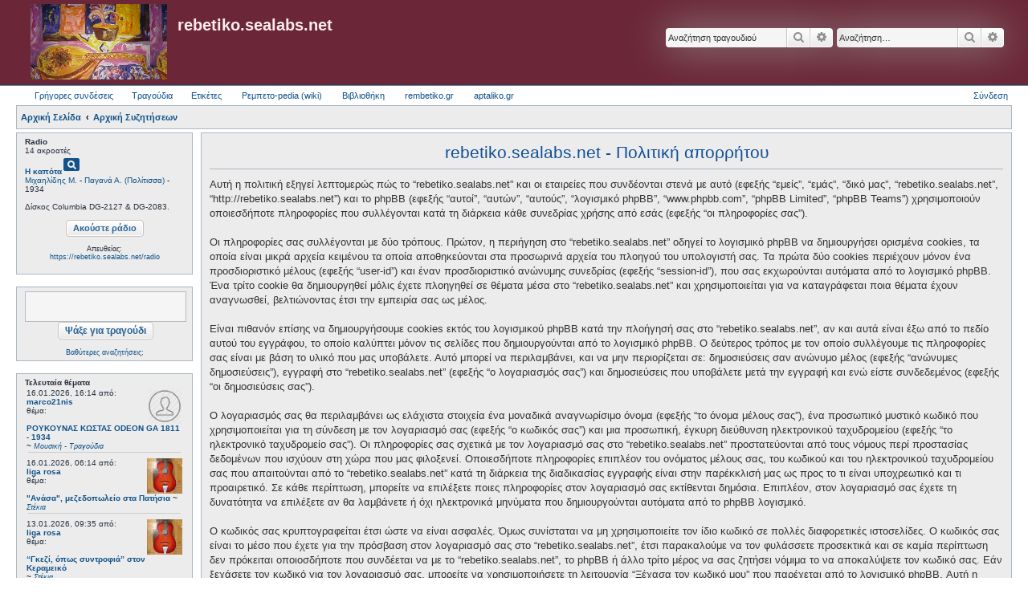

--- FILE ---
content_type: text/html; charset=UTF-8
request_url: https://rebetiko.sealabs.net/radioajax.php
body_size: 939
content:
<style>
hr.style4 {
	border-top: 1px dashed #8c8b8b;
}
</style>
<script>
          $(function() { var dlg=$('#stixoid').dialog({
        title: 'Στίχοι',
        resizable: true,
        autoOpen:false,
        position: { my: "center top-5%", at: "center top+5%", of: window },
        hide: 'fade',
        width:330,
        buttons: {
                Κλείσιμο: function() {
                  $( this ).dialog( "close" );
                }
        },
        maxHeight: 550,
        height:"auto"
        });

        $( ".stixoibutton" ).click( function(e) {
                e.preventDefault();
                pid= $(this).attr('id');
                dlg.dialog('option', 'title', "Στίχοι: " + decodeURI(pid).replace(/\+/g," "));
                dlg.load('https://rebetiko.sealabs.net/makis2.php?id='+pid, function(){
                dlg.dialog('open');
                });
        });
	})
	</script>
</td></tr><table><tr><td>14 ακροατές<br/><b><a href="display.php?d=0&recid=5105">Η καπότα</a></b><a title="Δες τους στίχους" id="%CE%97+%CE%BA%CE%B1%CF%80%CF%8C%CF%84%CE%B1" class="stixoibutton .btn-lg" ><i class="material-icons md-18">pageview</i></a><div id="stixoid"></div><br><a href="display.php?artist=Μιχαηλίδης Μ.">Μιχαηλίδης Μ.</a> - <a href="display.php?singer=Παγανά Α. (Πολίτισσα)">Παγανά Α. (Πολίτισσα)</a> - 1934</td><td></td><tr><td colspan=2><br>Δίσκος Columbia DG-2127 &amp; DG-2083.||||||<style>
hr.style4 {
        border-top: 0px dotted #8c8b8b;
}
</style>
<strong>Στο ράδιο: </strong>14 ακροατές<nbsp;>&nbsp;::&nbsp;<a style="color:inherit;" href="display.php?d=0&recid=5105"><b>Η καπότα</b></a>&nbsp;:: Μιχαηλίδης Μ. - Παγανά Α. (Πολίτισσα) - 1934 :: Δίσκος Columbia DG-2127 &amp; DG-2083.</td></tr></table>